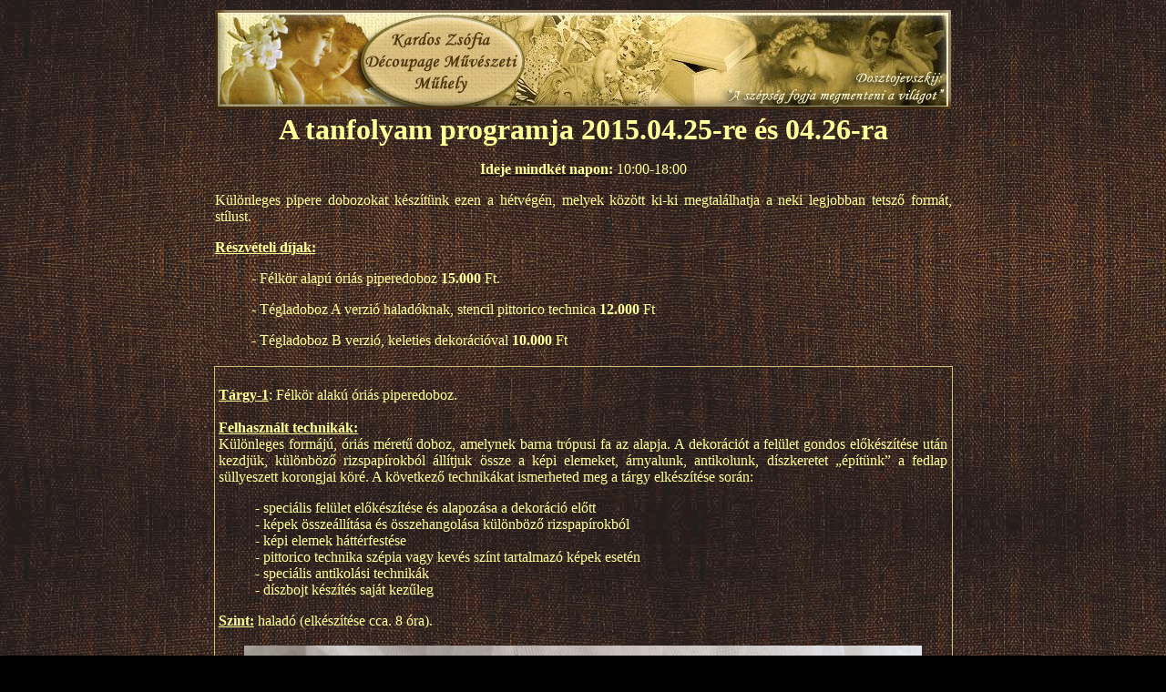

--- FILE ---
content_type: text/html; charset=ISO-8859-2
request_url: http://globealcontact.hu/Corso_150425-26.html
body_size: 4767
content:
<html xmlns:v="urn:schemas-microsoft-com:vml"
xmlns:o="urn:schemas-microsoft-com:office:office"
xmlns:w="urn:schemas-microsoft-com:office:word"
xmlns:st1="urn:schemas-microsoft-com:office:smarttags"
xmlns="http://www.w3.org/TR/REC-html40">

<head>
<meta http-equiv=Content-Type content="text/html; charset=iso-8859-1">
<meta name=ProgId content=FrontPage.Editor.Document>
<meta name=Generator content="Microsoft FrontPage 6.0">
<meta name=Originator content="Microsoft Word 11">
<link rel=Edit-Time-Data href="Corso_100119_elemei/editdata.mso">
<title>GLOBEal Contact</title>
<o:SmartTagType namespaceuri="urn:schemas-microsoft-com:office:smarttags"
 name="metricconverter"/>
<!--[if gte mso 9]><xml>
 <o:DocumentProperties>
  <o:Author>János Adolf SZABÓ</o:Author>
  <o:LastAuthor>János Adolf SZABÓ</o:LastAuthor>
  <o:Revision>2</o:Revision>
  <o:TotalTime>1</o:TotalTime>
  <o:Created>2010-01-05T19:47:00Z</o:Created>
  <o:LastSaved>2010-01-05T19:47:00Z</o:LastSaved>
  <o:Pages>1</o:Pages>
  <o:Words>387</o:Words>
  <o:Characters>2676</o:Characters>
  <o:Company>GLOBEal Contact</o:Company>
  <o:Lines>22</o:Lines>
  <o:Paragraphs>6</o:Paragraphs>
  <o:CharactersWithSpaces>3057</o:CharactersWithSpaces>
  <o:Version>11.9999</o:Version>
 </o:DocumentProperties>
</xml><![endif]--><!--[if gte mso 9]><xml>
 <w:WordDocument>
  <w:HyphenationZone>21</w:HyphenationZone>
  <w:ValidateAgainstSchemas/>
  <w:SaveIfXMLInvalid>false</w:SaveIfXMLInvalid>
  <w:IgnoreMixedContent>false</w:IgnoreMixedContent>
  <w:AlwaysShowPlaceholderText>false</w:AlwaysShowPlaceholderText>
  <w:BrowserLevel>MicrosoftInternetExplorer4</w:BrowserLevel>
 </w:WordDocument>
</xml><![endif]--><!--[if gte mso 9]><xml>
 <w:LatentStyles DefLockedState="false" LatentStyleCount="156">
 </w:LatentStyles>
</xml><![endif]-->
<style>
<!--
 /* Font Definitions */
 @font-face
	{font-family:"Monotype Corsiva";
	panose-1:3 1 1 1 1 2 1 1 1 1;
	mso-font-charset:238;
	mso-generic-font-family:script;
	mso-font-pitch:variable;
	mso-font-signature:647 0 0 0 159 0;}
@font-face
	{font-family:Verdana;
	panose-1:2 11 6 4 3 5 4 4 2 4;
	mso-font-charset:238;
	mso-generic-font-family:swiss;
	mso-font-pitch:variable;
	mso-font-signature:-1593833729 1073750107 16 0 415 0;}
 /* Style Definitions */
 p.MsoNormal, li.MsoNormal, div.MsoNormal
	{mso-style-parent:"";
	margin-bottom:.0001pt;
	mso-pagination:widow-orphan;
	font-size:12.0pt;
	font-family:"Times New Roman";
	mso-fareast-font-family:"Times New Roman"; margin-left:0cm; margin-right:0cm; margin-top:0cm}
p
	{font-size:12.0pt;
	font-family:"Times New Roman";
	mso-fareast-font-family:"Times New Roman";}
@page Section1
	{size:595.3pt 841.9pt;
	margin:70.85pt 70.85pt 70.85pt 70.85pt;
	mso-header-margin:35.4pt;
	mso-footer-margin:35.4pt;
	mso-paper-source:0;}
div.Section1
	{page:Section1;}
-->
</style>
<!--[if gte mso 10]>
<style>
 /* Style Definitions */
 table.MsoNormalTable
	{mso-style-name:"Norm\00E1l t\00E1bl\00E1zat";
	mso-tstyle-rowband-size:0;
	mso-tstyle-colband-size:0;
	mso-style-noshow:yes;
	mso-style-parent:"";
	mso-padding-alt:0cm 5.4pt 0cm 5.4pt;
	mso-para-margin:0cm;
	mso-para-margin-bottom:.0001pt;
	mso-pagination:widow-orphan;
	font-size:10.0pt;
	font-family:"Times New Roman";
	mso-ansi-language:#0400;
	mso-fareast-language:#0400;
	mso-bidi-language:#0400}
</style>
<![endif]--><!--[if gte mso 9]><xml>
 <o:shapelayout v:ext="edit">
  <o:idmap v:ext="edit" data="1"/>
 </o:shapelayout></xml><![endif]-->
</head>

<body bgcolor=black background="pictures/Zsak_hatter.jpg" lang=HU link=blue
vlink=blue style='tab-interval:35.4pt'>

<div class=Section1>

<div align=center>

<table class=MsoNormalTable border=0 cellpadding=0 width=534 style='width:400.5pt;
 mso-cellspacing:1.5pt'>
 <tr style='mso-yfti-irow:0;mso-yfti-firstrow:yes;height:81.75pt'>
  <td colspan=2 style='padding:.75pt .75pt .75pt .75pt;height:81.75pt'>
  <p class=MsoNormal align=center style='text-align:center'><span
  style='color:#FFFF99'><img width=808 height=109 id="_x0000_i1025"
  src="pictures/Decoupage_banner.jpg" border=0></span></p>
  </td>
 </tr>
 <tr style='mso-yfti-irow:1;height:70.5pt'>
  <td colspan=2 style='padding:.75pt .75pt .75pt .75pt;height:70.5pt'>
  <p align=center style='text-align:center'><b><span style='font-size:24.0pt;
  font-family:"Monotype Corsiva";color:#FFFF99'>A tanfolyam programja 
	2015.04.25-re és 04.26-ra</span></b></p>
	<p align=center style='text-align:center'><b><u>
	<span style='font-family:Verdana;color:#FFFF99'>Ideje mindkét napon:</span></u><span
  style='font-family:Verdana;color:#FFFF99'> </span></b><span
  style='font-family:Verdana;color:#FFFF99'> 10:00-18:00</span></p>
	<p align=center style='text-align:justify'>
	<font face="Verdana" color="#FFFF99">Különleges pipere dobozokat készítünk 
	ezen a hétvégén, melyek között ki-ki megtalálhatja a neki legjobban tetsz&#337; 
	formát, stílust.</font></p>
	<p align=center style='text-align:justify'>
	<font face="Verdana" color="#FFFF99"><u><b>Részvételi díjak: </b></u></font></p>
	<blockquote>
		<p align=center style='text-align:justify'>
		<font face="Verdana" color="#FFFF99">- Félkör alapú óriás piperedoboz <b>
		15.000</b> Ft.</font></p>
		<p align=center style='text-align:justify'>
		<font face="Verdana" color="#FFFF99">- Tégladoboz A verzió haladóknak, 
		stencil pittorico technica <b>12.000</b> Ft </font></p>
		<p align=center style='text-align:justify'>
		<font face="Verdana" color="#FFFF99">- Tégladoboz B verzió, keleties 
		dekorációval <b>10.000</b> Ft</font></p>
	</blockquote>
  </td>
 </tr>
 <tr>
  <td colspan=2 style='border:solid #D6BB7B 1.0pt;mso-border-alt:solid #D6BB7B .75pt;
  padding:3.0pt 3.0pt 3.0pt 3.0pt;height:87.0pt'>
  <p class=MsoNormal align=center style='mso-margin-top-alt:auto;mso-margin-bottom-alt:
  auto;text-align:justify'>&nbsp;</p>
	<p class=MsoNormal align=center style='mso-margin-top-alt:auto;mso-margin-bottom-alt:
  auto;text-align:justify'><span style='font-family:
  Verdana;color:#FFFF99'><u><b>Tárgy-1</b></u>: Félkör alakú óriás piperedoboz.</span></p>
	<p class=MsoNormal align=center style='mso-margin-top-alt:auto;mso-margin-bottom-alt:
  auto;text-align:justify'>&nbsp;</p>
	<p class=MsoNormal align=justify style='mso-margin-top-alt:auto;mso-margin-bottom-alt:
  auto;'><span style="font-family: Verdana; color: #FFFF99"><u><b>Felhasznált 
	technikák:</b></u><br>Különleges formájú, óriás méret&#369; doboz, amelynek barna 
	trópusi fa az alapja. A dekorációt a felület gondos el&#337;készítése után 
	kezdjük, különböz&#337; rizspapírokból állítjuk össze a képi elemeket, árnyalunk, 
	antikolunk, díszkeretet &#8222;építünk&#8221; a fedlap süllyeszett korongjai köré. A 
	következ&#337; technikákat ismerheted meg a tárgy elkészítése során:</span></p>
	<blockquote>
		<p class=MsoNormal align=justify style='mso-margin-top-alt:auto;mso-margin-bottom-alt:
  auto;'><span style="font-family: Verdana; color: #FFFF99">- speciális felület 
		el&#337;készítése és alapozása a dekoráció el&#337;tt<br>
		- képek összeállítása és összehangolása különböz&#337; rizspapírokból<br>
		- képi elemek háttérfestése<br>
		- pittorico technika szépia vagy kevés színt tartalmazó képek esetén <br>
		- speciális antikolási technikák<br>
		- díszbojt készítés saját kez&#369;leg</span></p>
	</blockquote>
	<p class=MsoNormal align=left style='mso-margin-top-alt:auto;mso-margin-bottom-alt:
  auto;'><span style="font-family: Verdana; color: #FFFF99"><u><b>Szint:</b></u> 
	haladó (elkészítése cca. 8 óra).</span></p>
	<p class=MsoNormal align=left style='mso-margin-top-alt:auto;mso-margin-bottom-alt:
  auto;'>
	&nbsp;</p>
	<p class=MsoNormal align=center style='mso-margin-top-alt:auto;mso-margin-bottom-alt:
  auto;'>
	<img border="0" src="pictures/Decoupage/Corso/Corso_150425_26/felkor1.jpg" width="744" height="800"></p>
	<p class=MsoNormal align=center style='mso-margin-top-alt:auto;mso-margin-bottom-alt:
  auto;'>
	&nbsp;</p>
	<p class=MsoNormal align=center style='mso-margin-top-alt:auto;mso-margin-bottom-alt:
  auto;'>
	<img border="0" src="pictures/Decoupage/Corso/Corso_150425_26/felkor2.jpg" width="770" height="800"></p>
	<p class=MsoNormal align=center style='mso-margin-top-alt:auto;mso-margin-bottom-alt:
  auto;'>
	&nbsp;</p>
	<p class=MsoNormal align=center style='mso-margin-top-alt:auto;mso-margin-bottom-alt:
  auto;'>
	<img border="0" src="pictures/Decoupage/Corso/Corso_150425_26/felkor3.jpg" width="800" height="726"></p>
	<p class=MsoNormal align=center style='mso-margin-top-alt:auto;mso-margin-bottom-alt:
  auto;'>
	&nbsp;</p>
	<p class=MsoNormal align=center style='mso-margin-top-alt:auto;mso-margin-bottom-alt:
  auto;text-align:justify'>&nbsp;</p>
	<p class=MsoNormal align=center style='mso-margin-top-alt:auto;mso-margin-bottom-alt:
  auto;text-align:justify'>&nbsp;</p>
	<p class=MsoNormal align=center style='mso-margin-top-alt:auto;mso-margin-bottom-alt:
  auto;text-align:justify'><span style='font-family:
  Verdana;color:#FFFF99'><u><b>Tárgy 2</b></u>: Tégladoboz. </span></p>
	<p class=MsoNormal align=justify style='mso-margin-top-alt:auto;mso-margin-bottom-alt:
  auto;'>&nbsp;</p>
	<p class=MsoNormal align=justify style='mso-margin-top-alt:auto;mso-margin-bottom-alt:
  auto;'><span style="font-family: Verdana; color: #FFFF99"><u><b>Felhasznált 
	technikák:</b></u><br>
	Saját tervezés&#369; és egyedi készíttetés&#369; MDF doboz, amelynek dekorációjához 
	csak a képzeleted szabhat határt. Mi most két különböz&#337;, vintage hangulatú 
	dekorációval, szép veret díszekkel, díszbojttal fogjuk elkészíteni, az A 
	verzió haladóknak készült, a keleties hangulatúval kezd&#337;bbek is 
	megpróbálkozhatnak.<br>
&nbsp;</span></p>
	<p class=MsoNormal align=left style='mso-margin-top-alt:auto;mso-margin-bottom-alt:
  auto;'><span style="font-family: Verdana; color: #FFFF99"><u><b>&quot;A&quot; verzió &#8211; 
	csak haladóknak! </b></u>(elkészítése cca. 8 óra)</span></p>
	<p class=MsoNormal align=left style='mso-margin-top-alt:auto;mso-margin-bottom-alt:
  auto;'><font face="Verdana" color="#FFFF99">Ez a verzió mindenképpen 
	gyakorlatot, pontos, tiszta, precíz munkát és nagy türelmet igényel. A 
	szokásos el&#337;készítési és festési procedúrákon kívül a következ&#337; technikákat 
	ismerheted meg a tárgy elkészítése során:</font></p>
	<blockquote>
		<ul>
			<li>
			<p class=MsoNormal align=left style='mso-margin-top-alt:auto;mso-margin-bottom-alt:
  auto;'><font face="Verdana" color="#FFFF99">stencil pittorico &#8211; ez esetben egy 
			olyan festési technika, amelyet kétrészes, dupla stencillel, 
			egymásra épül&#337; lépésekben alakítunk ki, majd szépia árnyalással 
			emelünk ki a felületen. Mindenki saját stencilt kap hozzá az új 
			Stamperia kollekcióból, melyet utána haza is vihet, ezt a költséget 
			a részvételi díj tartalmazza.<br>
&nbsp;</font></p></li>
			<li>
			<p class=MsoNormal align=left style='mso-margin-top-alt:auto;mso-margin-bottom-alt:
  auto;'><font face="Verdana" color="#FFFF99">felület homogenizálás<br>
&nbsp;</font></p></li>
			<li>
			<p class=MsoNormal align=left style='mso-margin-top-alt:auto;mso-margin-bottom-alt:
  auto;'><font face="Verdana" color="#FFFF99">speciális antikolási technikák<br>
&nbsp;</font></p></li>
			<li>
			<p class=MsoNormal align=left style='mso-margin-top-alt:auto;mso-margin-bottom-alt:
  auto;'><font face="Verdana" color="#FFFF99">díszbojt készítés saját kez&#369;leg<br>
&nbsp;</font></p></li>
		</ul>
	</blockquote>
	<p class=MsoNormal align=center style='mso-margin-top-alt:auto;mso-margin-bottom-alt:
  auto;'>
	<img border="0" src="pictures/Decoupage/Corso/Corso_150425_26/averz1.jpg" width="701" height="800"></p>
	<p class=MsoNormal align=justify style='mso-margin-top-alt:auto;mso-margin-bottom-alt:
  auto;'>&nbsp;</p>
	<p class=MsoNormal align=center style='mso-margin-top-alt:auto;mso-margin-bottom-alt:
  auto;'>
	<img border="0" src="pictures/Decoupage/Corso/Corso_150425_26/averz2.jpg" width="637" height="800"></p>
	<p class=MsoNormal align=center style='mso-margin-top-alt:auto;mso-margin-bottom-alt:
  auto;'>
	&nbsp;</p>
	<p class=MsoNormal align=center style='mso-margin-top-alt:auto;mso-margin-bottom-alt:
  auto;'>
	<img border="0" src="pictures/Decoupage/Corso/Corso_150425_26/averz3.jpg" width="683" height="800"></p>
	<p class=MsoNormal align=center style='mso-margin-top-alt:auto;mso-margin-bottom-alt:
  auto;'>
	&nbsp;</p>
	<p class=MsoNormal align=center style='mso-margin-top-alt:auto;mso-margin-bottom-alt:
  auto;'>
	&nbsp;</p>
	<p class=MsoNormal align=left style='mso-margin-top-alt:auto;mso-margin-bottom-alt:
  auto;'><span style="font-family: Verdana; color: #FFFF99"><u><b>&quot;B&quot; verzió &#8211; 
	Keleties hangulatú piperedoboz! </b></u>(kezd&#337;/közép haladó, elkészítése 
	cca. 7-8 óra)</span></p>
	<p class=MsoNormal align=left style='mso-margin-top-alt:auto;mso-margin-bottom-alt:
  auto;'><font face="Verdana" color="#FFFF99">Ez a verzió a kevésbé 
	gyakorlottaknak készült, fontos és speciális ragasztási technikákat 
	ismerhetsz meg, melyek a découpage alaptechnikái. A szokásos el&#337;készítési és 
	festési procedúrákon kívül a következ&#337; technikákat ismerheted meg a tárgy 
	elkészítése során:</font></p>
	<blockquote>
		<p class="MsoNormal" align="left" style="mso-margin-top-alt: auto; mso-margin-bottom-alt: auto">
		<font face="Verdana" color="#FFFF99">- szalvéta gy&#369;r&#337;désmentes 
		felragasztása nagy, teljes felületen<br>
		- különböz&#337; vastagságú papírok egymásra ragasztásának szabályai és 
		gyakorlata<br>
		- díszbojt készítése saját kez&#369;leg</font></p>
	</blockquote>
	<p class=MsoNormal align=center style='mso-margin-top-alt:auto;mso-margin-bottom-alt:
  auto;'>
	<img border="0" src="pictures/Decoupage/Corso/Corso_150425_26/bverz1.jpg" width="617" height="800"></p>
	<p class=MsoNormal align=center style='mso-margin-top-alt:auto;mso-margin-bottom-alt:
  auto;'>
	&nbsp;</p>
	<p class=MsoNormal align=center style='mso-margin-top-alt:auto;mso-margin-bottom-alt:
  auto;'>
	<img border="0" src="pictures/Decoupage/Corso/Corso_150425_26/bverz2.jpg" width="683" height="800"></p>
	<p class=MsoNormal align=center style='mso-margin-top-alt:auto;mso-margin-bottom-alt:
  auto;text-align:justify'>&nbsp;</p>
	<p class=MsoNormal align=center style='mso-margin-top-alt:auto;mso-margin-bottom-alt:
  auto;'>
	&nbsp;</p>
  </td>
 </tr>
 <tr style='mso-yfti-irow:2;height:87.0pt'>
  <td colspan=2 style='border:1.0pt solid #D6BB7B;mso-border-alt:solid #D6BB7B .75pt;
  padding:3.0pt;'>
  <p class=MsoNormal align=center style='mso-margin-top-alt:auto;mso-margin-bottom-alt:
  auto;text-align:justify'><b><u>
	<span style='font-family:Verdana;color:#FFFF99'>Helyszín:</span></u><span
  style='font-family:Verdana;color:#FFFF99'> </span></b>
	<span style='font-family:
  Verdana;color:#B72045'><a href="http://videoton.irodahaz.info/">
	<span
  style='color:#FFFF66'>Videoton Irodaház, III. épület, I emelet 107 szoba, 1021 
	Budapest, H&#369;vösvölgyi út 54. </span></a></span>
	<span
  style='font-family:Verdana;color:#FFFF99'> (</span><span style='font-family:
  Verdana;color:maroon'><a href="https://www.google.hu/maps/@47.524265,18.985902,3a,75y,179.93h,90.92t/data=!3m4!1e1!3m2!1s-sd2VlNJiCkHhZZ-b6UrdQ!2e0?hl=hu"><span
  style='color:#FFFF66'>térkép</span></a></span><span style='font-family:Verdana;
  color:#FFFF99'>)</span></p>
  <p align=center style='margin-bottom:.0001pt;text-align:justify; margin-left:0cm; margin-right:0cm; margin-top:0cm'>&nbsp;</p>
  <p align=center style='margin-bottom:.0001pt;text-align:justify; margin-left:0cm; margin-right:0cm; margin-top:0cm'><b><u><span
  style='font-family:Verdana;color:#FFFF99'>Jelentkezés:</span></u></b></p>
  <p align=center style='margin-bottom:.0001pt;text-align:justify; margin-left:0cm; margin-right:0cm; margin-top:0cm'>
	<font size="2"><font color="#FFFF99"><span style="font-family: Verdana">
	Jelentkezéskor meg kell jelölni, hogy az illet&#337; melyik mintatárgyakat 
	szeretné elkészíteni. Csak egész napra lehet jelentkezni. A részvételi díj tartalmazza a felhasználandó nyersanyagok 
	árát és eszközhasználatot. Az elkészített alkotásokat a résztvev&#337;k 
	hazavihetik. Jelentkezés </span></font>
	<span style="font-family: Verdana; color: red">
	<a style="color: blue; text-decoration: underline; text-underline: single" href="mailto:zsofia.kardos@casamiabella.hu?subject=Jelentkezés tanfolyamra">
	<span style="color: #00FFFF">elektronikus levélben</span></a></span><font color="#FFFF99"><span style="font-family: Verdana"> 
	vagy telefonon</span></font></font><span style='font-size:10.0pt;font-family:Verdana;
  color:#FFFF99'>.</span></p>
  </td>
 </tr>
 <tr style='mso-yfti-irow:4;height:23.25pt'>
  <td width=517 style='width:387.75pt;border:solid #D6BB7B 1.0pt;mso-border-alt:
  solid #D6BB7B .75pt;padding:.75pt .75pt .75pt .75pt;height:23.25pt'>
  <p class=MsoNormal align=center style='text-align:center'><span
  style='font-size:10.0pt;font-family:Verdana;color:#FFFF99'>Postacím: 1029 
	Budapest, Tompa M. u. 12.</span></p>
  </td>
  <td width=249 style='width:186.75pt;border:solid #D6BB7B 1.0pt;mso-border-alt:
  solid #D6BB7B .75pt;padding:.75pt .75pt .75pt .75pt;height:23.25pt'>
  <p class=MsoNormal align=center style='text-align:center'><span
  style='font-size:10.0pt;font-family:Verdana;color:#B72045'>
	<a href="mailto:zsofia.kardos@casamiabella.hu?subject=Jelentkezés tanfolyamra"><span style='color:#FFFF99'>
	Elektronikus-levél küldése</span></a></span></p>
  </td>
 </tr>
 <tr style='mso-yfti-irow:5;height:24.0pt'>
  <td width=383 style='width:287.25pt;border:solid #D6BB7B 1.0pt;mso-border-alt:
  solid #D6BB7B .75pt;padding:.75pt .75pt .75pt .75pt;height:24.0pt'>
  <p class=MsoNormal align=center style='text-align:center'><span
  style='font-size:10.0pt;font-family:Verdana;color:#FFFF99'>Telefon: 1-3916006&nbsp; 
	/&nbsp; Mobiltelefon: 20-5225877</span></p>
  </td>
  <td width=383 style='width:287.25pt;border:solid #D6BB7B 1.0pt;mso-border-alt:
  solid #D6BB7B .75pt;padding:.75pt .75pt .75pt .75pt;height:24.0pt'>
  <p class=MsoNormal align=center style='text-align:center'><span
  style='font-family:Verdana;color:#FFFF99'><a href="Web-designer.html"><span
  style='font-size:10.0pt;color:#FFFF99'>Web Design</span></a></span><span
  style='font-size:10.0pt;font-family:Verdana;color:#FFFF99'>&nbsp;&nbsp;&nbsp; 
	/&nbsp;&nbsp;&nbsp; </span><span style='font-size:10.0pt;font-family:Verdana;
  color:#B72045'><a href="Corsi_spec.html"><span style='color:#FFFF99'>Vissza </span>
  </a></span><span
  style='font-size:10.0pt;font-family:Verdana;color:#FFFF99'>&nbsp; /&nbsp;&nbsp;&nbsp; </span><span style='color:#FFFF99'><a href="index.html"><span
  style='font-size:10.0pt;font-family:Verdana;color:#FFFF99'>GLOBEal-home</span></a></span></p>
  </td>
 </tr>
 <tr style='mso-yfti-irow:6;height:23.25pt'>
  <td width=766 colspan=2 style='width:574.5pt;padding:.75pt .75pt .75pt .75pt;
  height:23.25pt'>
  <p class=MsoNormal align=center style='text-align:center'>&nbsp;</p>
  </td>
 </tr>
 <tr style='mso-yfti-irow:7'>
  <td colspan=2 style='mso-border-alt:solid #D6BB7B .75pt;
  padding:3.0pt; ' align="center">
      <p><font face="Arial Narrow" color="#FFFF99" size="3">
    	<a href="Web-designer.html"><font color="#FFFF99">Web Design</font></a>&nbsp;&nbsp;&nbsp; 
		/&nbsp;&nbsp;&nbsp;&nbsp;
    <font color="#B72045"> <a href="Corsi_spec.html">
      <font color="#FFFF99">
      Vissza</font></a><a href="PantyikJ.html"><font color="#FFFF99">
      </font></a></font>
      <font face="Arial Narrow">
      &nbsp; /&nbsp;&nbsp;&nbsp; </font> <a href="index.html">
      <font color="#FFFF99">GLOBEal-home</font></a></font></td>
 </tr>
 </table>

</div>

<p class=MsoNormal><o:p>&nbsp;</o:p></p>

</div>

</body>

</html>